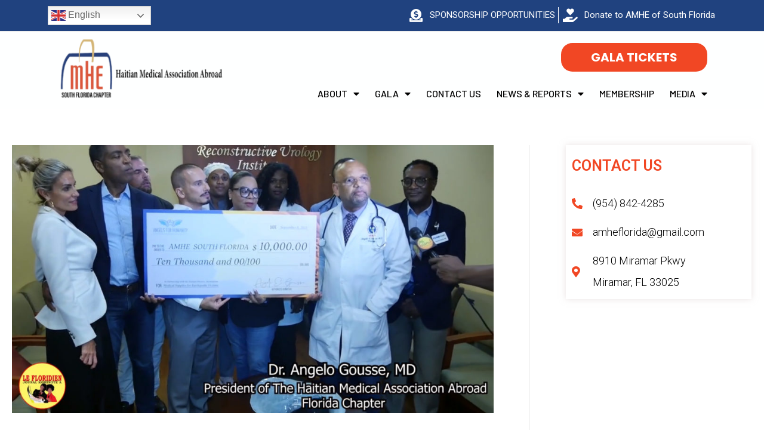

--- FILE ---
content_type: text/css
request_url: https://www.amheflorida.org/wp-content/uploads/elementor/css/post-14.css?ver=1760135050
body_size: 1970
content:
.elementor-14 .elementor-element.elementor-element-5ac945b:not(.elementor-motion-effects-element-type-background), .elementor-14 .elementor-element.elementor-element-5ac945b > .elementor-motion-effects-container > .elementor-motion-effects-layer{background-color:#20427F;}.elementor-14 .elementor-element.elementor-element-5ac945b{border-style:solid;border-width:0px 0px 1px 0px;border-color:#EAEAEA;transition:background 0.3s, border 0.3s, border-radius 0.3s, box-shadow 0.3s;}.elementor-14 .elementor-element.elementor-element-5ac945b > .elementor-background-overlay{transition:background 0.3s, border-radius 0.3s, opacity 0.3s;}.elementor-widget-wp-widget-gtranslate .eael-protected-content-message{font-family:var( --e-global-typography-secondary-font-family ), Sans-serif;font-size:var( --e-global-typography-secondary-font-size );font-weight:var( --e-global-typography-secondary-font-weight );line-height:var( --e-global-typography-secondary-line-height );letter-spacing:var( --e-global-typography-secondary-letter-spacing );}.elementor-widget-wp-widget-gtranslate .protected-content-error-msg{font-family:var( --e-global-typography-secondary-font-family ), Sans-serif;font-size:var( --e-global-typography-secondary-font-size );font-weight:var( --e-global-typography-secondary-font-weight );line-height:var( --e-global-typography-secondary-line-height );letter-spacing:var( --e-global-typography-secondary-letter-spacing );}.elementor-14 .elementor-element.elementor-element-d10f57d > .elementor-element-populated{transition:background 0.3s, border 0.3s, border-radius 0.3s, box-shadow 0.3s;}.elementor-14 .elementor-element.elementor-element-d10f57d > .elementor-element-populated > .elementor-background-overlay{transition:background 0.3s, border-radius 0.3s, opacity 0.3s;}.elementor-widget-icon-list .eael-protected-content-message{font-family:var( --e-global-typography-secondary-font-family ), Sans-serif;font-size:var( --e-global-typography-secondary-font-size );font-weight:var( --e-global-typography-secondary-font-weight );line-height:var( --e-global-typography-secondary-line-height );letter-spacing:var( --e-global-typography-secondary-letter-spacing );}.elementor-widget-icon-list .protected-content-error-msg{font-family:var( --e-global-typography-secondary-font-family ), Sans-serif;font-size:var( --e-global-typography-secondary-font-size );font-weight:var( --e-global-typography-secondary-font-weight );line-height:var( --e-global-typography-secondary-line-height );letter-spacing:var( --e-global-typography-secondary-letter-spacing );}.elementor-widget-icon-list .elementor-icon-list-item:not(:last-child):after{border-color:var( --e-global-color-text );}.elementor-widget-icon-list .elementor-icon-list-icon i{color:var( --e-global-color-primary );}.elementor-widget-icon-list .elementor-icon-list-icon svg{fill:var( --e-global-color-primary );}.elementor-widget-icon-list .elementor-icon-list-item > .elementor-icon-list-text, .elementor-widget-icon-list .elementor-icon-list-item > a{font-family:var( --e-global-typography-text-font-family ), Sans-serif;font-size:var( --e-global-typography-text-font-size );font-weight:var( --e-global-typography-text-font-weight );line-height:var( --e-global-typography-text-line-height );letter-spacing:var( --e-global-typography-text-letter-spacing );}.elementor-widget-icon-list .elementor-icon-list-text{color:var( --e-global-color-secondary );}.elementor-14 .elementor-element.elementor-element-311d5ea > .elementor-widget-container{margin:2px 2px 2px 2px;}.elementor-14 .elementor-element.elementor-element-311d5ea .elementor-icon-list-items:not(.elementor-inline-items) .elementor-icon-list-item:not(:last-child){padding-bottom:calc(10px/2);}.elementor-14 .elementor-element.elementor-element-311d5ea .elementor-icon-list-items:not(.elementor-inline-items) .elementor-icon-list-item:not(:first-child){margin-top:calc(10px/2);}.elementor-14 .elementor-element.elementor-element-311d5ea .elementor-icon-list-items.elementor-inline-items .elementor-icon-list-item{margin-right:calc(10px/2);margin-left:calc(10px/2);}.elementor-14 .elementor-element.elementor-element-311d5ea .elementor-icon-list-items.elementor-inline-items{margin-right:calc(-10px/2);margin-left:calc(-10px/2);}body.rtl .elementor-14 .elementor-element.elementor-element-311d5ea .elementor-icon-list-items.elementor-inline-items .elementor-icon-list-item:after{left:calc(-10px/2);}body:not(.rtl) .elementor-14 .elementor-element.elementor-element-311d5ea .elementor-icon-list-items.elementor-inline-items .elementor-icon-list-item:after{right:calc(-10px/2);}.elementor-14 .elementor-element.elementor-element-311d5ea .elementor-icon-list-item:not(:last-child):after{content:"";border-color:#FFFFFF;}.elementor-14 .elementor-element.elementor-element-311d5ea .elementor-icon-list-items:not(.elementor-inline-items) .elementor-icon-list-item:not(:last-child):after{border-top-style:solid;border-top-width:1px;}.elementor-14 .elementor-element.elementor-element-311d5ea .elementor-icon-list-items.elementor-inline-items .elementor-icon-list-item:not(:last-child):after{border-left-style:solid;}.elementor-14 .elementor-element.elementor-element-311d5ea .elementor-inline-items .elementor-icon-list-item:not(:last-child):after{border-left-width:1px;}.elementor-14 .elementor-element.elementor-element-311d5ea .elementor-icon-list-icon i{color:#FFFFFF;transition:color 0.3s;}.elementor-14 .elementor-element.elementor-element-311d5ea .elementor-icon-list-icon svg{fill:#FFFFFF;transition:fill 0.3s;}.elementor-14 .elementor-element.elementor-element-311d5ea .elementor-icon-list-item:hover .elementor-icon-list-icon i{color:#DCAD5B;}.elementor-14 .elementor-element.elementor-element-311d5ea .elementor-icon-list-item:hover .elementor-icon-list-icon svg{fill:#DCAD5B;}.elementor-14 .elementor-element.elementor-element-311d5ea{--e-icon-list-icon-size:22px;--e-icon-list-icon-align:center;--e-icon-list-icon-margin:0 calc(var(--e-icon-list-icon-size, 1em) * 0.125);--icon-vertical-offset:0px;}.elementor-14 .elementor-element.elementor-element-311d5ea .elementor-icon-list-icon{padding-right:5px;}.elementor-14 .elementor-element.elementor-element-311d5ea .elementor-icon-list-item > .elementor-icon-list-text, .elementor-14 .elementor-element.elementor-element-311d5ea .elementor-icon-list-item > a{font-weight:400;}.elementor-14 .elementor-element.elementor-element-311d5ea .elementor-icon-list-text{color:#FFFFFF;transition:color 0.3s;}.elementor-14 .elementor-element.elementor-element-311d5ea .elementor-icon-list-item:hover .elementor-icon-list-text{color:#DCAD5B;}.elementor-14 .elementor-element.elementor-element-8b27c16 > .elementor-container > .elementor-column > .elementor-widget-wrap{align-content:flex-end;align-items:flex-end;}.elementor-14 .elementor-element.elementor-element-8b27c16:not(.elementor-motion-effects-element-type-background), .elementor-14 .elementor-element.elementor-element-8b27c16 > .elementor-motion-effects-container > .elementor-motion-effects-layer{background-color:#FEFFFF;}.elementor-14 .elementor-element.elementor-element-8b27c16 > .elementor-container{max-width:1111px;}.elementor-14 .elementor-element.elementor-element-8b27c16{transition:background 0.3s, border 0.3s, border-radius 0.3s, box-shadow 0.3s;}.elementor-14 .elementor-element.elementor-element-8b27c16 > .elementor-background-overlay{transition:background 0.3s, border-radius 0.3s, opacity 0.3s;}.elementor-widget-image .eael-protected-content-message{font-family:var( --e-global-typography-secondary-font-family ), Sans-serif;font-size:var( --e-global-typography-secondary-font-size );font-weight:var( --e-global-typography-secondary-font-weight );line-height:var( --e-global-typography-secondary-line-height );letter-spacing:var( --e-global-typography-secondary-letter-spacing );}.elementor-widget-image .protected-content-error-msg{font-family:var( --e-global-typography-secondary-font-family ), Sans-serif;font-size:var( --e-global-typography-secondary-font-size );font-weight:var( --e-global-typography-secondary-font-weight );line-height:var( --e-global-typography-secondary-line-height );letter-spacing:var( --e-global-typography-secondary-letter-spacing );}.elementor-widget-image .widget-image-caption{color:var( --e-global-color-text );font-family:var( --e-global-typography-text-font-family ), Sans-serif;font-size:var( --e-global-typography-text-font-size );font-weight:var( --e-global-typography-text-font-weight );line-height:var( --e-global-typography-text-line-height );letter-spacing:var( --e-global-typography-text-letter-spacing );}.elementor-14 .elementor-element.elementor-element-4ad8372e{text-align:left;}.elementor-14 .elementor-element.elementor-element-4ad8372e img{width:285px;}.elementor-widget-button .elementor-button{background-color:var( --e-global-color-accent );font-family:var( --e-global-typography-accent-font-family ), Sans-serif;font-size:var( --e-global-typography-accent-font-size );font-weight:var( --e-global-typography-accent-font-weight );line-height:var( --e-global-typography-accent-line-height );letter-spacing:var( --e-global-typography-accent-letter-spacing );}.elementor-widget-button .eael-protected-content-message{font-family:var( --e-global-typography-secondary-font-family ), Sans-serif;font-size:var( --e-global-typography-secondary-font-size );font-weight:var( --e-global-typography-secondary-font-weight );line-height:var( --e-global-typography-secondary-line-height );letter-spacing:var( --e-global-typography-secondary-letter-spacing );}.elementor-widget-button .protected-content-error-msg{font-family:var( --e-global-typography-secondary-font-family ), Sans-serif;font-size:var( --e-global-typography-secondary-font-size );font-weight:var( --e-global-typography-secondary-font-weight );line-height:var( --e-global-typography-secondary-line-height );letter-spacing:var( --e-global-typography-secondary-letter-spacing );}.elementor-14 .elementor-element.elementor-element-5cce4381 .elementor-button{background-color:#F14724;font-family:"Poppins", Sans-serif;font-size:20px;font-weight:bold;line-height:22px;border-radius:19px 19px 19px 19px;padding:13px 50px 13px 50px;}.elementor-14 .elementor-element.elementor-element-5cce4381 .elementor-button:hover, .elementor-14 .elementor-element.elementor-element-5cce4381 .elementor-button:focus{background-color:#20427F;}.elementor-widget-nav-menu .eael-protected-content-message{font-family:var( --e-global-typography-secondary-font-family ), Sans-serif;font-size:var( --e-global-typography-secondary-font-size );font-weight:var( --e-global-typography-secondary-font-weight );line-height:var( --e-global-typography-secondary-line-height );letter-spacing:var( --e-global-typography-secondary-letter-spacing );}.elementor-widget-nav-menu .protected-content-error-msg{font-family:var( --e-global-typography-secondary-font-family ), Sans-serif;font-size:var( --e-global-typography-secondary-font-size );font-weight:var( --e-global-typography-secondary-font-weight );line-height:var( --e-global-typography-secondary-line-height );letter-spacing:var( --e-global-typography-secondary-letter-spacing );}.elementor-widget-nav-menu .elementor-nav-menu .elementor-item{font-family:var( --e-global-typography-primary-font-family ), Sans-serif;font-size:var( --e-global-typography-primary-font-size );font-weight:var( --e-global-typography-primary-font-weight );line-height:var( --e-global-typography-primary-line-height );letter-spacing:var( --e-global-typography-primary-letter-spacing );}.elementor-widget-nav-menu .elementor-nav-menu--main .elementor-item{color:var( --e-global-color-text );fill:var( --e-global-color-text );}.elementor-widget-nav-menu .elementor-nav-menu--main .elementor-item:hover,
					.elementor-widget-nav-menu .elementor-nav-menu--main .elementor-item.elementor-item-active,
					.elementor-widget-nav-menu .elementor-nav-menu--main .elementor-item.highlighted,
					.elementor-widget-nav-menu .elementor-nav-menu--main .elementor-item:focus{color:var( --e-global-color-accent );fill:var( --e-global-color-accent );}.elementor-widget-nav-menu .elementor-nav-menu--main:not(.e--pointer-framed) .elementor-item:before,
					.elementor-widget-nav-menu .elementor-nav-menu--main:not(.e--pointer-framed) .elementor-item:after{background-color:var( --e-global-color-accent );}.elementor-widget-nav-menu .e--pointer-framed .elementor-item:before,
					.elementor-widget-nav-menu .e--pointer-framed .elementor-item:after{border-color:var( --e-global-color-accent );}.elementor-widget-nav-menu{--e-nav-menu-divider-color:var( --e-global-color-text );}.elementor-widget-nav-menu .elementor-nav-menu--dropdown .elementor-item, .elementor-widget-nav-menu .elementor-nav-menu--dropdown  .elementor-sub-item{font-family:var( --e-global-typography-accent-font-family ), Sans-serif;font-size:var( --e-global-typography-accent-font-size );font-weight:var( --e-global-typography-accent-font-weight );letter-spacing:var( --e-global-typography-accent-letter-spacing );}.elementor-14 .elementor-element.elementor-element-75ab256f .elementor-menu-toggle{margin-left:auto;background-color:#02010100;}.elementor-14 .elementor-element.elementor-element-75ab256f .elementor-nav-menu .elementor-item{font-family:"Barlow", Sans-serif;font-size:16px;font-weight:500;text-transform:uppercase;}.elementor-14 .elementor-element.elementor-element-75ab256f .elementor-nav-menu--main .elementor-item{color:#000000;fill:#000000;padding-left:0px;padding-right:0px;padding-top:7px;padding-bottom:7px;}.elementor-14 .elementor-element.elementor-element-75ab256f .elementor-nav-menu--main .elementor-item:hover,
					.elementor-14 .elementor-element.elementor-element-75ab256f .elementor-nav-menu--main .elementor-item.elementor-item-active,
					.elementor-14 .elementor-element.elementor-element-75ab256f .elementor-nav-menu--main .elementor-item.highlighted,
					.elementor-14 .elementor-element.elementor-element-75ab256f .elementor-nav-menu--main .elementor-item:focus{color:#F14724;fill:#F14724;}.elementor-14 .elementor-element.elementor-element-75ab256f .elementor-nav-menu--main .elementor-item.elementor-item-active{color:#F14724;}.elementor-14 .elementor-element.elementor-element-75ab256f{--e-nav-menu-horizontal-menu-item-margin:calc( 26px / 2 );}.elementor-14 .elementor-element.elementor-element-75ab256f .elementor-nav-menu--main:not(.elementor-nav-menu--layout-horizontal) .elementor-nav-menu > li:not(:last-child){margin-bottom:26px;}.elementor-14 .elementor-element.elementor-element-75ab256f .elementor-nav-menu--dropdown a, .elementor-14 .elementor-element.elementor-element-75ab256f .elementor-menu-toggle{color:#FFFFFF;}.elementor-14 .elementor-element.elementor-element-75ab256f .elementor-nav-menu--dropdown{background-color:#F14724;}.elementor-14 .elementor-element.elementor-element-75ab256f .elementor-nav-menu--dropdown a:hover,
					.elementor-14 .elementor-element.elementor-element-75ab256f .elementor-nav-menu--dropdown a.elementor-item-active,
					.elementor-14 .elementor-element.elementor-element-75ab256f .elementor-nav-menu--dropdown a.highlighted,
					.elementor-14 .elementor-element.elementor-element-75ab256f .elementor-menu-toggle:hover{color:#FFFFFF;}.elementor-14 .elementor-element.elementor-element-75ab256f .elementor-nav-menu--dropdown a:hover,
					.elementor-14 .elementor-element.elementor-element-75ab256f .elementor-nav-menu--dropdown a.elementor-item-active,
					.elementor-14 .elementor-element.elementor-element-75ab256f .elementor-nav-menu--dropdown a.highlighted{background-color:#20427F;}.elementor-14 .elementor-element.elementor-element-75ab256f .elementor-nav-menu--dropdown a.elementor-item-active{color:#20427F;background-color:#FFFFFF;}.elementor-14 .elementor-element.elementor-element-75ab256f .elementor-nav-menu--dropdown .elementor-item, .elementor-14 .elementor-element.elementor-element-75ab256f .elementor-nav-menu--dropdown  .elementor-sub-item{font-family:"Barlow", Sans-serif;font-size:18px;font-weight:500;}.elementor-14 .elementor-element.elementor-element-75ab256f .elementor-nav-menu--dropdown li:not(:last-child){border-style:solid;border-color:#B1DDAF;border-bottom-width:1px;}.elementor-14 .elementor-element.elementor-element-75ab256f div.elementor-menu-toggle{color:#F14724;}.elementor-14 .elementor-element.elementor-element-75ab256f div.elementor-menu-toggle svg{fill:#F14724;}.elementor-14 .elementor-element.elementor-element-75ab256f div.elementor-menu-toggle:hover{color:#20427F;}.elementor-14 .elementor-element.elementor-element-75ab256f div.elementor-menu-toggle:hover svg{fill:#20427F;}.elementor-14 .elementor-element.elementor-element-75ab256f .elementor-menu-toggle:hover{background-color:#02010100;}@media(min-width:768px){.elementor-14 .elementor-element.elementor-element-2e248c5{width:18.038%;}.elementor-14 .elementor-element.elementor-element-d10f57d{width:81.945%;}.elementor-14 .elementor-element.elementor-element-1df68e01{width:32.417%;}.elementor-14 .elementor-element.elementor-element-396abe96{width:67.583%;}}@media(max-width:1024px){.elementor-widget-wp-widget-gtranslate .eael-protected-content-message{font-size:var( --e-global-typography-secondary-font-size );line-height:var( --e-global-typography-secondary-line-height );letter-spacing:var( --e-global-typography-secondary-letter-spacing );}.elementor-widget-wp-widget-gtranslate .protected-content-error-msg{font-size:var( --e-global-typography-secondary-font-size );line-height:var( --e-global-typography-secondary-line-height );letter-spacing:var( --e-global-typography-secondary-letter-spacing );}.elementor-widget-icon-list .eael-protected-content-message{font-size:var( --e-global-typography-secondary-font-size );line-height:var( --e-global-typography-secondary-line-height );letter-spacing:var( --e-global-typography-secondary-letter-spacing );}.elementor-widget-icon-list .protected-content-error-msg{font-size:var( --e-global-typography-secondary-font-size );line-height:var( --e-global-typography-secondary-line-height );letter-spacing:var( --e-global-typography-secondary-letter-spacing );}.elementor-widget-icon-list .elementor-icon-list-item > .elementor-icon-list-text, .elementor-widget-icon-list .elementor-icon-list-item > a{font-size:var( --e-global-typography-text-font-size );line-height:var( --e-global-typography-text-line-height );letter-spacing:var( --e-global-typography-text-letter-spacing );}.elementor-widget-image .eael-protected-content-message{font-size:var( --e-global-typography-secondary-font-size );line-height:var( --e-global-typography-secondary-line-height );letter-spacing:var( --e-global-typography-secondary-letter-spacing );}.elementor-widget-image .protected-content-error-msg{font-size:var( --e-global-typography-secondary-font-size );line-height:var( --e-global-typography-secondary-line-height );letter-spacing:var( --e-global-typography-secondary-letter-spacing );}.elementor-widget-image .widget-image-caption{font-size:var( --e-global-typography-text-font-size );line-height:var( --e-global-typography-text-line-height );letter-spacing:var( --e-global-typography-text-letter-spacing );}.elementor-widget-button .eael-protected-content-message{font-size:var( --e-global-typography-secondary-font-size );line-height:var( --e-global-typography-secondary-line-height );letter-spacing:var( --e-global-typography-secondary-letter-spacing );}.elementor-widget-button .protected-content-error-msg{font-size:var( --e-global-typography-secondary-font-size );line-height:var( --e-global-typography-secondary-line-height );letter-spacing:var( --e-global-typography-secondary-letter-spacing );}.elementor-widget-button .elementor-button{font-size:var( --e-global-typography-accent-font-size );line-height:var( --e-global-typography-accent-line-height );letter-spacing:var( --e-global-typography-accent-letter-spacing );}.elementor-widget-nav-menu .eael-protected-content-message{font-size:var( --e-global-typography-secondary-font-size );line-height:var( --e-global-typography-secondary-line-height );letter-spacing:var( --e-global-typography-secondary-letter-spacing );}.elementor-widget-nav-menu .protected-content-error-msg{font-size:var( --e-global-typography-secondary-font-size );line-height:var( --e-global-typography-secondary-line-height );letter-spacing:var( --e-global-typography-secondary-letter-spacing );}.elementor-widget-nav-menu .elementor-nav-menu .elementor-item{font-size:var( --e-global-typography-primary-font-size );line-height:var( --e-global-typography-primary-line-height );letter-spacing:var( --e-global-typography-primary-letter-spacing );}.elementor-widget-nav-menu .elementor-nav-menu--dropdown .elementor-item, .elementor-widget-nav-menu .elementor-nav-menu--dropdown  .elementor-sub-item{font-size:var( --e-global-typography-accent-font-size );letter-spacing:var( --e-global-typography-accent-letter-spacing );}.elementor-14 .elementor-element.elementor-element-75ab256f .elementor-nav-menu--dropdown .elementor-item, .elementor-14 .elementor-element.elementor-element-75ab256f .elementor-nav-menu--dropdown  .elementor-sub-item{font-size:16px;}.elementor-14 .elementor-element.elementor-element-75ab256f .elementor-nav-menu--main > .elementor-nav-menu > li > .elementor-nav-menu--dropdown, .elementor-14 .elementor-element.elementor-element-75ab256f .elementor-nav-menu__container.elementor-nav-menu--dropdown{margin-top:-6px !important;}.elementor-14 .elementor-element.elementor-element-75ab256f{--nav-menu-icon-size:26px;}}@media(max-width:767px){.elementor-widget-wp-widget-gtranslate .eael-protected-content-message{font-size:var( --e-global-typography-secondary-font-size );line-height:var( --e-global-typography-secondary-line-height );letter-spacing:var( --e-global-typography-secondary-letter-spacing );}.elementor-widget-wp-widget-gtranslate .protected-content-error-msg{font-size:var( --e-global-typography-secondary-font-size );line-height:var( --e-global-typography-secondary-line-height );letter-spacing:var( --e-global-typography-secondary-letter-spacing );}.elementor-14 .elementor-element.elementor-element-8158589 > .elementor-widget-container{margin:0px 0px 0px 0px;}.elementor-widget-icon-list .eael-protected-content-message{font-size:var( --e-global-typography-secondary-font-size );line-height:var( --e-global-typography-secondary-line-height );letter-spacing:var( --e-global-typography-secondary-letter-spacing );}.elementor-widget-icon-list .protected-content-error-msg{font-size:var( --e-global-typography-secondary-font-size );line-height:var( --e-global-typography-secondary-line-height );letter-spacing:var( --e-global-typography-secondary-letter-spacing );}.elementor-widget-icon-list .elementor-icon-list-item > .elementor-icon-list-text, .elementor-widget-icon-list .elementor-icon-list-item > a{font-size:var( --e-global-typography-text-font-size );line-height:var( --e-global-typography-text-line-height );letter-spacing:var( --e-global-typography-text-letter-spacing );}.elementor-14 .elementor-element.elementor-element-311d5ea .elementor-icon-list-items:not(.elementor-inline-items) .elementor-icon-list-item:not(:last-child){padding-bottom:calc(5px/2);}.elementor-14 .elementor-element.elementor-element-311d5ea .elementor-icon-list-items:not(.elementor-inline-items) .elementor-icon-list-item:not(:first-child){margin-top:calc(5px/2);}.elementor-14 .elementor-element.elementor-element-311d5ea .elementor-icon-list-items.elementor-inline-items .elementor-icon-list-item{margin-right:calc(5px/2);margin-left:calc(5px/2);}.elementor-14 .elementor-element.elementor-element-311d5ea .elementor-icon-list-items.elementor-inline-items{margin-right:calc(-5px/2);margin-left:calc(-5px/2);}body.rtl .elementor-14 .elementor-element.elementor-element-311d5ea .elementor-icon-list-items.elementor-inline-items .elementor-icon-list-item:after{left:calc(-5px/2);}body:not(.rtl) .elementor-14 .elementor-element.elementor-element-311d5ea .elementor-icon-list-items.elementor-inline-items .elementor-icon-list-item:after{right:calc(-5px/2);}.elementor-14 .elementor-element.elementor-element-311d5ea{--e-icon-list-icon-size:40px;--e-icon-list-icon-align:center;--e-icon-list-icon-margin:0 calc(var(--e-icon-list-icon-size, 1em) * 0.125);}.elementor-widget-image .eael-protected-content-message{font-size:var( --e-global-typography-secondary-font-size );line-height:var( --e-global-typography-secondary-line-height );letter-spacing:var( --e-global-typography-secondary-letter-spacing );}.elementor-widget-image .protected-content-error-msg{font-size:var( --e-global-typography-secondary-font-size );line-height:var( --e-global-typography-secondary-line-height );letter-spacing:var( --e-global-typography-secondary-letter-spacing );}.elementor-widget-image .widget-image-caption{font-size:var( --e-global-typography-text-font-size );line-height:var( --e-global-typography-text-line-height );letter-spacing:var( --e-global-typography-text-letter-spacing );}.elementor-widget-button .eael-protected-content-message{font-size:var( --e-global-typography-secondary-font-size );line-height:var( --e-global-typography-secondary-line-height );letter-spacing:var( --e-global-typography-secondary-letter-spacing );}.elementor-widget-button .protected-content-error-msg{font-size:var( --e-global-typography-secondary-font-size );line-height:var( --e-global-typography-secondary-line-height );letter-spacing:var( --e-global-typography-secondary-letter-spacing );}.elementor-widget-button .elementor-button{font-size:var( --e-global-typography-accent-font-size );line-height:var( --e-global-typography-accent-line-height );letter-spacing:var( --e-global-typography-accent-letter-spacing );}.elementor-14 .elementor-element.elementor-element-5cce4381 .elementor-button{font-size:15px;padding:12px 30px 12px 23px;}.elementor-widget-nav-menu .eael-protected-content-message{font-size:var( --e-global-typography-secondary-font-size );line-height:var( --e-global-typography-secondary-line-height );letter-spacing:var( --e-global-typography-secondary-letter-spacing );}.elementor-widget-nav-menu .protected-content-error-msg{font-size:var( --e-global-typography-secondary-font-size );line-height:var( --e-global-typography-secondary-line-height );letter-spacing:var( --e-global-typography-secondary-letter-spacing );}.elementor-widget-nav-menu .elementor-nav-menu .elementor-item{font-size:var( --e-global-typography-primary-font-size );line-height:var( --e-global-typography-primary-line-height );letter-spacing:var( --e-global-typography-primary-letter-spacing );}.elementor-widget-nav-menu .elementor-nav-menu--dropdown .elementor-item, .elementor-widget-nav-menu .elementor-nav-menu--dropdown  .elementor-sub-item{font-size:var( --e-global-typography-accent-font-size );letter-spacing:var( --e-global-typography-accent-letter-spacing );}.elementor-14 .elementor-element.elementor-element-75ab256f .elementor-nav-menu--dropdown .elementor-item, .elementor-14 .elementor-element.elementor-element-75ab256f .elementor-nav-menu--dropdown  .elementor-sub-item{font-size:18px;}.elementor-14 .elementor-element.elementor-element-75ab256f .elementor-nav-menu--main > .elementor-nav-menu > li > .elementor-nav-menu--dropdown, .elementor-14 .elementor-element.elementor-element-75ab256f .elementor-nav-menu__container.elementor-nav-menu--dropdown{margin-top:1px !important;}}

--- FILE ---
content_type: text/css
request_url: https://www.amheflorida.org/wp-content/uploads/elementor/css/post-247.css?ver=1745355578
body_size: 2516
content:
.elementor-247 .elementor-element.elementor-element-e12fcf3:not(.elementor-motion-effects-element-type-background), .elementor-247 .elementor-element.elementor-element-e12fcf3 > .elementor-motion-effects-container > .elementor-motion-effects-layer{background-color:#DCAD5B;}.elementor-247 .elementor-element.elementor-element-e12fcf3{border-style:solid;border-width:3px 0px 0px 0px;border-color:#EAEAEA;transition:background 0.3s, border 0.3s, border-radius 0.3s, box-shadow 0.3s;padding:60px 0px 60px 0px;}.elementor-247 .elementor-element.elementor-element-e12fcf3 > .elementor-background-overlay{transition:background 0.3s, border-radius 0.3s, opacity 0.3s;}.elementor-bc-flex-widget .elementor-247 .elementor-element.elementor-element-1b6c1aa.elementor-column .elementor-widget-wrap{align-items:flex-start;}.elementor-247 .elementor-element.elementor-element-1b6c1aa.elementor-column.elementor-element[data-element_type="column"] > .elementor-widget-wrap.elementor-element-populated{align-content:flex-start;align-items:flex-start;}.elementor-247 .elementor-element.elementor-element-1b6c1aa > .elementor-element-populated{margin:0px 0px 0px 0px;--e-column-margin-right:0px;--e-column-margin-left:0px;}.elementor-widget-heading .eael-protected-content-message{font-family:var( --e-global-typography-secondary-font-family ), Sans-serif;font-size:var( --e-global-typography-secondary-font-size );font-weight:var( --e-global-typography-secondary-font-weight );line-height:var( --e-global-typography-secondary-line-height );letter-spacing:var( --e-global-typography-secondary-letter-spacing );}.elementor-widget-heading .protected-content-error-msg{font-family:var( --e-global-typography-secondary-font-family ), Sans-serif;font-size:var( --e-global-typography-secondary-font-size );font-weight:var( --e-global-typography-secondary-font-weight );line-height:var( --e-global-typography-secondary-line-height );letter-spacing:var( --e-global-typography-secondary-letter-spacing );}.elementor-widget-heading .elementor-heading-title{color:var( --e-global-color-primary );font-family:var( --e-global-typography-primary-font-family ), Sans-serif;font-size:var( --e-global-typography-primary-font-size );font-weight:var( --e-global-typography-primary-font-weight );line-height:var( --e-global-typography-primary-line-height );letter-spacing:var( --e-global-typography-primary-letter-spacing );}.elementor-247 .elementor-element.elementor-element-ba6c9ab .elementor-heading-title{color:#FFFFFF;font-size:20px;font-weight:500;text-transform:uppercase;}.elementor-widget-text-editor .eael-protected-content-message{font-family:var( --e-global-typography-secondary-font-family ), Sans-serif;font-size:var( --e-global-typography-secondary-font-size );font-weight:var( --e-global-typography-secondary-font-weight );line-height:var( --e-global-typography-secondary-line-height );letter-spacing:var( --e-global-typography-secondary-letter-spacing );}.elementor-widget-text-editor .protected-content-error-msg{font-family:var( --e-global-typography-secondary-font-family ), Sans-serif;font-size:var( --e-global-typography-secondary-font-size );font-weight:var( --e-global-typography-secondary-font-weight );line-height:var( --e-global-typography-secondary-line-height );letter-spacing:var( --e-global-typography-secondary-letter-spacing );}.elementor-widget-text-editor{color:var( --e-global-color-text );font-family:var( --e-global-typography-text-font-family ), Sans-serif;font-size:var( --e-global-typography-text-font-size );font-weight:var( --e-global-typography-text-font-weight );line-height:var( --e-global-typography-text-line-height );letter-spacing:var( --e-global-typography-text-letter-spacing );}.elementor-widget-text-editor.elementor-drop-cap-view-stacked .elementor-drop-cap{background-color:var( --e-global-color-primary );}.elementor-widget-text-editor.elementor-drop-cap-view-framed .elementor-drop-cap, .elementor-widget-text-editor.elementor-drop-cap-view-default .elementor-drop-cap{color:var( --e-global-color-primary );border-color:var( --e-global-color-primary );}.elementor-247 .elementor-element.elementor-element-3637461 > .elementor-widget-container{margin:0px 35px 0px 0px;}.elementor-247 .elementor-element.elementor-element-3637461{color:#FFFFFF;font-weight:300;}.elementor-widget-icon-list .eael-protected-content-message{font-family:var( --e-global-typography-secondary-font-family ), Sans-serif;font-size:var( --e-global-typography-secondary-font-size );font-weight:var( --e-global-typography-secondary-font-weight );line-height:var( --e-global-typography-secondary-line-height );letter-spacing:var( --e-global-typography-secondary-letter-spacing );}.elementor-widget-icon-list .protected-content-error-msg{font-family:var( --e-global-typography-secondary-font-family ), Sans-serif;font-size:var( --e-global-typography-secondary-font-size );font-weight:var( --e-global-typography-secondary-font-weight );line-height:var( --e-global-typography-secondary-line-height );letter-spacing:var( --e-global-typography-secondary-letter-spacing );}.elementor-widget-icon-list .elementor-icon-list-item:not(:last-child):after{border-color:var( --e-global-color-text );}.elementor-widget-icon-list .elementor-icon-list-icon i{color:var( --e-global-color-primary );}.elementor-widget-icon-list .elementor-icon-list-icon svg{fill:var( --e-global-color-primary );}.elementor-widget-icon-list .elementor-icon-list-item > .elementor-icon-list-text, .elementor-widget-icon-list .elementor-icon-list-item > a{font-family:var( --e-global-typography-text-font-family ), Sans-serif;font-size:var( --e-global-typography-text-font-size );font-weight:var( --e-global-typography-text-font-weight );line-height:var( --e-global-typography-text-line-height );letter-spacing:var( --e-global-typography-text-letter-spacing );}.elementor-widget-icon-list .elementor-icon-list-text{color:var( --e-global-color-secondary );}.elementor-247 .elementor-element.elementor-element-5f1ba98 > .elementor-widget-container{margin:2px 2px 2px 2px;}.elementor-247 .elementor-element.elementor-element-5f1ba98 .elementor-icon-list-items:not(.elementor-inline-items) .elementor-icon-list-item:not(:last-child){padding-bottom:calc(0px/2);}.elementor-247 .elementor-element.elementor-element-5f1ba98 .elementor-icon-list-items:not(.elementor-inline-items) .elementor-icon-list-item:not(:first-child){margin-top:calc(0px/2);}.elementor-247 .elementor-element.elementor-element-5f1ba98 .elementor-icon-list-items.elementor-inline-items .elementor-icon-list-item{margin-right:calc(0px/2);margin-left:calc(0px/2);}.elementor-247 .elementor-element.elementor-element-5f1ba98 .elementor-icon-list-items.elementor-inline-items{margin-right:calc(-0px/2);margin-left:calc(-0px/2);}body.rtl .elementor-247 .elementor-element.elementor-element-5f1ba98 .elementor-icon-list-items.elementor-inline-items .elementor-icon-list-item:after{left:calc(-0px/2);}body:not(.rtl) .elementor-247 .elementor-element.elementor-element-5f1ba98 .elementor-icon-list-items.elementor-inline-items .elementor-icon-list-item:after{right:calc(-0px/2);}.elementor-247 .elementor-element.elementor-element-5f1ba98 .elementor-icon-list-icon i{color:#20427F;transition:color 0.3s;}.elementor-247 .elementor-element.elementor-element-5f1ba98 .elementor-icon-list-icon svg{fill:#20427F;transition:fill 0.3s;}.elementor-247 .elementor-element.elementor-element-5f1ba98 .elementor-icon-list-item:hover .elementor-icon-list-icon i{color:#FFFFFF;}.elementor-247 .elementor-element.elementor-element-5f1ba98 .elementor-icon-list-item:hover .elementor-icon-list-icon svg{fill:#FFFFFF;}.elementor-247 .elementor-element.elementor-element-5f1ba98{--e-icon-list-icon-size:20px;--e-icon-list-icon-align:center;--e-icon-list-icon-margin:0 calc(var(--e-icon-list-icon-size, 1em) * 0.125);--icon-vertical-offset:0px;}.elementor-247 .elementor-element.elementor-element-5f1ba98 .elementor-icon-list-text{transition:color 0.3s;}.elementor-bc-flex-widget .elementor-247 .elementor-element.elementor-element-e46859b.elementor-column .elementor-widget-wrap{align-items:flex-start;}.elementor-247 .elementor-element.elementor-element-e46859b.elementor-column.elementor-element[data-element_type="column"] > .elementor-widget-wrap.elementor-element-populated{align-content:flex-start;align-items:flex-start;}.elementor-247 .elementor-element.elementor-element-e46859b > .elementor-element-populated{margin:0px 0px 0px 80px;--e-column-margin-right:0px;--e-column-margin-left:80px;}.elementor-247 .elementor-element.elementor-element-4d48002 .elementor-heading-title{color:#FFFFFF;font-size:20px;font-weight:500;text-transform:uppercase;}.elementor-247 .elementor-element.elementor-element-77ab89b .elementor-icon-list-items:not(.elementor-inline-items) .elementor-icon-list-item:not(:last-child){padding-bottom:calc(5px/2);}.elementor-247 .elementor-element.elementor-element-77ab89b .elementor-icon-list-items:not(.elementor-inline-items) .elementor-icon-list-item:not(:first-child){margin-top:calc(5px/2);}.elementor-247 .elementor-element.elementor-element-77ab89b .elementor-icon-list-items.elementor-inline-items .elementor-icon-list-item{margin-right:calc(5px/2);margin-left:calc(5px/2);}.elementor-247 .elementor-element.elementor-element-77ab89b .elementor-icon-list-items.elementor-inline-items{margin-right:calc(-5px/2);margin-left:calc(-5px/2);}body.rtl .elementor-247 .elementor-element.elementor-element-77ab89b .elementor-icon-list-items.elementor-inline-items .elementor-icon-list-item:after{left:calc(-5px/2);}body:not(.rtl) .elementor-247 .elementor-element.elementor-element-77ab89b .elementor-icon-list-items.elementor-inline-items .elementor-icon-list-item:after{right:calc(-5px/2);}.elementor-247 .elementor-element.elementor-element-77ab89b .elementor-icon-list-icon i{transition:color 0.3s;}.elementor-247 .elementor-element.elementor-element-77ab89b .elementor-icon-list-icon svg{transition:fill 0.3s;}.elementor-247 .elementor-element.elementor-element-77ab89b{--e-icon-list-icon-size:6px;--icon-vertical-offset:0px;}.elementor-247 .elementor-element.elementor-element-77ab89b .elementor-icon-list-icon{padding-right:0px;}.elementor-247 .elementor-element.elementor-element-77ab89b .elementor-icon-list-item > .elementor-icon-list-text, .elementor-247 .elementor-element.elementor-element-77ab89b .elementor-icon-list-item > a{font-size:14px;font-weight:300;}.elementor-247 .elementor-element.elementor-element-77ab89b .elementor-icon-list-text{color:#FFFFFF;transition:color 0.3s;}.elementor-247 .elementor-element.elementor-element-77ab89b .elementor-icon-list-item:hover .elementor-icon-list-text{color:#01208D;}.elementor-bc-flex-widget .elementor-247 .elementor-element.elementor-element-3a58860.elementor-column .elementor-widget-wrap{align-items:flex-start;}.elementor-247 .elementor-element.elementor-element-3a58860.elementor-column.elementor-element[data-element_type="column"] > .elementor-widget-wrap.elementor-element-populated{align-content:flex-start;align-items:flex-start;}.elementor-247 .elementor-element.elementor-element-c9bfbd0 .elementor-heading-title{color:#FFFFFF;font-size:20px;font-weight:500;text-transform:uppercase;}.elementor-247 .elementor-element.elementor-element-cb0eabf > .elementor-widget-container{margin:0px 0px 0px 0px;}.elementor-247 .elementor-element.elementor-element-cb0eabf .elementor-icon-list-items:not(.elementor-inline-items) .elementor-icon-list-item:not(:last-child){padding-bottom:calc(12px/2);}.elementor-247 .elementor-element.elementor-element-cb0eabf .elementor-icon-list-items:not(.elementor-inline-items) .elementor-icon-list-item:not(:first-child){margin-top:calc(12px/2);}.elementor-247 .elementor-element.elementor-element-cb0eabf .elementor-icon-list-items.elementor-inline-items .elementor-icon-list-item{margin-right:calc(12px/2);margin-left:calc(12px/2);}.elementor-247 .elementor-element.elementor-element-cb0eabf .elementor-icon-list-items.elementor-inline-items{margin-right:calc(-12px/2);margin-left:calc(-12px/2);}body.rtl .elementor-247 .elementor-element.elementor-element-cb0eabf .elementor-icon-list-items.elementor-inline-items .elementor-icon-list-item:after{left:calc(-12px/2);}body:not(.rtl) .elementor-247 .elementor-element.elementor-element-cb0eabf .elementor-icon-list-items.elementor-inline-items .elementor-icon-list-item:after{right:calc(-12px/2);}.elementor-247 .elementor-element.elementor-element-cb0eabf .elementor-icon-list-icon i{color:#FFFFFF;transition:color 0.3s;}.elementor-247 .elementor-element.elementor-element-cb0eabf .elementor-icon-list-icon svg{fill:#FFFFFF;transition:fill 0.3s;}.elementor-247 .elementor-element.elementor-element-cb0eabf .elementor-icon-list-item:hover .elementor-icon-list-icon i{color:#20427F;}.elementor-247 .elementor-element.elementor-element-cb0eabf .elementor-icon-list-item:hover .elementor-icon-list-icon svg{fill:#20427F;}.elementor-247 .elementor-element.elementor-element-cb0eabf{--e-icon-list-icon-size:18px;--icon-vertical-offset:0px;}.elementor-247 .elementor-element.elementor-element-cb0eabf .elementor-icon-list-icon{padding-right:7px;}.elementor-247 .elementor-element.elementor-element-cb0eabf .elementor-icon-list-item > .elementor-icon-list-text, .elementor-247 .elementor-element.elementor-element-cb0eabf .elementor-icon-list-item > a{font-size:18px;font-weight:300;}.elementor-247 .elementor-element.elementor-element-cb0eabf .elementor-icon-list-text{color:#FFFFFF;transition:color 0.3s;}.elementor-247 .elementor-element.elementor-element-cb0eabf .elementor-icon-list-item:hover .elementor-icon-list-text{color:#20427F;}.elementor-247 .elementor-element.elementor-element-28b4ec8 .elementor-heading-title{color:#FFFFFF;font-size:16px;font-weight:bold;text-transform:uppercase;}.elementor-widget-form .eael-protected-content-message{font-family:var( --e-global-typography-secondary-font-family ), Sans-serif;font-size:var( --e-global-typography-secondary-font-size );font-weight:var( --e-global-typography-secondary-font-weight );line-height:var( --e-global-typography-secondary-line-height );letter-spacing:var( --e-global-typography-secondary-letter-spacing );}.elementor-widget-form .protected-content-error-msg{font-family:var( --e-global-typography-secondary-font-family ), Sans-serif;font-size:var( --e-global-typography-secondary-font-size );font-weight:var( --e-global-typography-secondary-font-weight );line-height:var( --e-global-typography-secondary-line-height );letter-spacing:var( --e-global-typography-secondary-letter-spacing );}.elementor-widget-form .elementor-field-group > label, .elementor-widget-form .elementor-field-subgroup label{color:var( --e-global-color-text );}.elementor-widget-form .elementor-field-group > label{font-family:var( --e-global-typography-text-font-family ), Sans-serif;font-size:var( --e-global-typography-text-font-size );font-weight:var( --e-global-typography-text-font-weight );line-height:var( --e-global-typography-text-line-height );letter-spacing:var( --e-global-typography-text-letter-spacing );}.elementor-widget-form .elementor-field-type-html{color:var( --e-global-color-text );font-family:var( --e-global-typography-text-font-family ), Sans-serif;font-size:var( --e-global-typography-text-font-size );font-weight:var( --e-global-typography-text-font-weight );line-height:var( --e-global-typography-text-line-height );letter-spacing:var( --e-global-typography-text-letter-spacing );}.elementor-widget-form .elementor-field-group .elementor-field{color:var( --e-global-color-text );}.elementor-widget-form .elementor-field-group .elementor-field, .elementor-widget-form .elementor-field-subgroup label{font-family:var( --e-global-typography-text-font-family ), Sans-serif;font-size:var( --e-global-typography-text-font-size );font-weight:var( --e-global-typography-text-font-weight );line-height:var( --e-global-typography-text-line-height );letter-spacing:var( --e-global-typography-text-letter-spacing );}.elementor-widget-form .elementor-button{font-family:var( --e-global-typography-accent-font-family ), Sans-serif;font-size:var( --e-global-typography-accent-font-size );font-weight:var( --e-global-typography-accent-font-weight );line-height:var( --e-global-typography-accent-line-height );letter-spacing:var( --e-global-typography-accent-letter-spacing );}.elementor-widget-form .e-form__buttons__wrapper__button-next{background-color:var( --e-global-color-accent );}.elementor-widget-form .elementor-button[type="submit"]{background-color:var( --e-global-color-accent );}.elementor-widget-form .e-form__buttons__wrapper__button-previous{background-color:var( --e-global-color-accent );}.elementor-widget-form .elementor-message{font-family:var( --e-global-typography-text-font-family ), Sans-serif;font-size:var( --e-global-typography-text-font-size );font-weight:var( --e-global-typography-text-font-weight );line-height:var( --e-global-typography-text-line-height );letter-spacing:var( --e-global-typography-text-letter-spacing );}.elementor-widget-form .e-form__indicators__indicator, .elementor-widget-form .e-form__indicators__indicator__label{font-family:var( --e-global-typography-accent-font-family ), Sans-serif;font-size:var( --e-global-typography-accent-font-size );font-weight:var( --e-global-typography-accent-font-weight );line-height:var( --e-global-typography-accent-line-height );letter-spacing:var( --e-global-typography-accent-letter-spacing );}.elementor-widget-form{--e-form-steps-indicator-inactive-primary-color:var( --e-global-color-text );--e-form-steps-indicator-active-primary-color:var( --e-global-color-accent );--e-form-steps-indicator-completed-primary-color:var( --e-global-color-accent );--e-form-steps-indicator-progress-color:var( --e-global-color-accent );--e-form-steps-indicator-progress-background-color:var( --e-global-color-text );--e-form-steps-indicator-progress-meter-color:var( --e-global-color-text );}.elementor-widget-form .e-form__indicators__indicator__progress__meter{font-family:var( --e-global-typography-accent-font-family ), Sans-serif;font-size:var( --e-global-typography-accent-font-size );font-weight:var( --e-global-typography-accent-font-weight );line-height:var( --e-global-typography-accent-line-height );letter-spacing:var( --e-global-typography-accent-letter-spacing );}.elementor-247 .elementor-element.elementor-element-6465ad6 .elementor-field-group{padding-right:calc( 10px/2 );padding-left:calc( 10px/2 );margin-bottom:10px;}.elementor-247 .elementor-element.elementor-element-6465ad6 .elementor-form-fields-wrapper{margin-left:calc( -10px/2 );margin-right:calc( -10px/2 );margin-bottom:-10px;}.elementor-247 .elementor-element.elementor-element-6465ad6 .elementor-field-group.recaptcha_v3-bottomleft, .elementor-247 .elementor-element.elementor-element-6465ad6 .elementor-field-group.recaptcha_v3-bottomright{margin-bottom:0;}body.rtl .elementor-247 .elementor-element.elementor-element-6465ad6 .elementor-labels-inline .elementor-field-group > label{padding-left:0px;}body:not(.rtl) .elementor-247 .elementor-element.elementor-element-6465ad6 .elementor-labels-inline .elementor-field-group > label{padding-right:0px;}body .elementor-247 .elementor-element.elementor-element-6465ad6 .elementor-labels-above .elementor-field-group > label{padding-bottom:0px;}.elementor-247 .elementor-element.elementor-element-6465ad6 .elementor-field-type-html{padding-bottom:0px;}.elementor-247 .elementor-element.elementor-element-6465ad6 .elementor-field-group .elementor-field{color:#54595F;}.elementor-247 .elementor-element.elementor-element-6465ad6 .elementor-field-group:not(.elementor-field-type-upload) .elementor-field:not(.elementor-select-wrapper){background-color:#EAEAEA;}.elementor-247 .elementor-element.elementor-element-6465ad6 .elementor-field-group .elementor-select-wrapper select{background-color:#EAEAEA;}.elementor-247 .elementor-element.elementor-element-6465ad6 .e-form__buttons__wrapper__button-next{background-color:#20427F;color:#FFFFFF;}.elementor-247 .elementor-element.elementor-element-6465ad6 .elementor-button[type="submit"]{background-color:#20427F;color:#FFFFFF;}.elementor-247 .elementor-element.elementor-element-6465ad6 .elementor-button[type="submit"] svg *{fill:#FFFFFF;}.elementor-247 .elementor-element.elementor-element-6465ad6 .e-form__buttons__wrapper__button-previous{color:#ffffff;}.elementor-247 .elementor-element.elementor-element-6465ad6 .e-form__buttons__wrapper__button-next:hover{background-color:#F14724;color:#FFFFFF;}.elementor-247 .elementor-element.elementor-element-6465ad6 .elementor-button[type="submit"]:hover{background-color:#F14724;color:#FFFFFF;}.elementor-247 .elementor-element.elementor-element-6465ad6 .elementor-button[type="submit"]:hover svg *{fill:#FFFFFF;}.elementor-247 .elementor-element.elementor-element-6465ad6 .e-form__buttons__wrapper__button-previous:hover{color:#ffffff;}.elementor-247 .elementor-element.elementor-element-6465ad6{--e-form-steps-indicators-spacing:20px;--e-form-steps-indicator-padding:30px;--e-form-steps-indicator-inactive-secondary-color:#ffffff;--e-form-steps-indicator-active-secondary-color:#ffffff;--e-form-steps-indicator-completed-secondary-color:#ffffff;--e-form-steps-divider-width:1px;--e-form-steps-divider-gap:10px;}.elementor-247 .elementor-element.elementor-element-08e8f58 > .elementor-container > .elementor-column > .elementor-widget-wrap{align-content:center;align-items:center;}.elementor-247 .elementor-element.elementor-element-08e8f58:not(.elementor-motion-effects-element-type-background), .elementor-247 .elementor-element.elementor-element-08e8f58 > .elementor-motion-effects-container > .elementor-motion-effects-layer{background-color:#20427F;}.elementor-247 .elementor-element.elementor-element-08e8f58 > .elementor-container{min-height:50px;}.elementor-247 .elementor-element.elementor-element-08e8f58{transition:background 0.3s, border 0.3s, border-radius 0.3s, box-shadow 0.3s;}.elementor-247 .elementor-element.elementor-element-08e8f58 > .elementor-background-overlay{transition:background 0.3s, border-radius 0.3s, opacity 0.3s;}.elementor-247 .elementor-element.elementor-element-971078d{text-align:left;}.elementor-247 .elementor-element.elementor-element-971078d .elementor-heading-title{color:#FFFFFF;font-size:12px;font-weight:300;}.elementor-247 .elementor-element.elementor-element-d9e9af1{text-align:right;}.elementor-247 .elementor-element.elementor-element-d9e9af1 .elementor-heading-title{color:#FFFFFF;font-size:12px;mix-blend-mode:luminosity;}@media(max-width:1024px){.elementor-247 .elementor-element.elementor-element-e12fcf3{padding:50px 20px 50px 20px;}.elementor-247 .elementor-element.elementor-element-1b6c1aa > .elementor-element-populated{margin:0px 0px 40px 0px;--e-column-margin-right:0px;--e-column-margin-left:0px;}.elementor-widget-heading .eael-protected-content-message{font-size:var( --e-global-typography-secondary-font-size );line-height:var( --e-global-typography-secondary-line-height );letter-spacing:var( --e-global-typography-secondary-letter-spacing );}.elementor-widget-heading .protected-content-error-msg{font-size:var( --e-global-typography-secondary-font-size );line-height:var( --e-global-typography-secondary-line-height );letter-spacing:var( --e-global-typography-secondary-letter-spacing );}.elementor-widget-heading .elementor-heading-title{font-size:var( --e-global-typography-primary-font-size );line-height:var( --e-global-typography-primary-line-height );letter-spacing:var( --e-global-typography-primary-letter-spacing );}.elementor-widget-text-editor .eael-protected-content-message{font-size:var( --e-global-typography-secondary-font-size );line-height:var( --e-global-typography-secondary-line-height );letter-spacing:var( --e-global-typography-secondary-letter-spacing );}.elementor-widget-text-editor .protected-content-error-msg{font-size:var( --e-global-typography-secondary-font-size );line-height:var( --e-global-typography-secondary-line-height );letter-spacing:var( --e-global-typography-secondary-letter-spacing );}.elementor-widget-text-editor{font-size:var( --e-global-typography-text-font-size );line-height:var( --e-global-typography-text-line-height );letter-spacing:var( --e-global-typography-text-letter-spacing );}.elementor-widget-icon-list .eael-protected-content-message{font-size:var( --e-global-typography-secondary-font-size );line-height:var( --e-global-typography-secondary-line-height );letter-spacing:var( --e-global-typography-secondary-letter-spacing );}.elementor-widget-icon-list .protected-content-error-msg{font-size:var( --e-global-typography-secondary-font-size );line-height:var( --e-global-typography-secondary-line-height );letter-spacing:var( --e-global-typography-secondary-letter-spacing );}.elementor-widget-icon-list .elementor-icon-list-item > .elementor-icon-list-text, .elementor-widget-icon-list .elementor-icon-list-item > a{font-size:var( --e-global-typography-text-font-size );line-height:var( --e-global-typography-text-line-height );letter-spacing:var( --e-global-typography-text-letter-spacing );}.elementor-247 .elementor-element.elementor-element-77ab89b .elementor-icon-list-item > .elementor-icon-list-text, .elementor-247 .elementor-element.elementor-element-77ab89b .elementor-icon-list-item > a{font-size:13px;}.elementor-247 .elementor-element.elementor-element-3a58860 > .elementor-element-populated{margin:40px 0px 0px 0px;--e-column-margin-right:0px;--e-column-margin-left:0px;}.elementor-247 .elementor-element.elementor-element-cb0eabf .elementor-icon-list-items:not(.elementor-inline-items) .elementor-icon-list-item:not(:last-child){padding-bottom:calc(12px/2);}.elementor-247 .elementor-element.elementor-element-cb0eabf .elementor-icon-list-items:not(.elementor-inline-items) .elementor-icon-list-item:not(:first-child){margin-top:calc(12px/2);}.elementor-247 .elementor-element.elementor-element-cb0eabf .elementor-icon-list-items.elementor-inline-items .elementor-icon-list-item{margin-right:calc(12px/2);margin-left:calc(12px/2);}.elementor-247 .elementor-element.elementor-element-cb0eabf .elementor-icon-list-items.elementor-inline-items{margin-right:calc(-12px/2);margin-left:calc(-12px/2);}body.rtl .elementor-247 .elementor-element.elementor-element-cb0eabf .elementor-icon-list-items.elementor-inline-items .elementor-icon-list-item:after{left:calc(-12px/2);}body:not(.rtl) .elementor-247 .elementor-element.elementor-element-cb0eabf .elementor-icon-list-items.elementor-inline-items .elementor-icon-list-item:after{right:calc(-12px/2);}.elementor-247 .elementor-element.elementor-element-cb0eabf .elementor-icon-list-item > .elementor-icon-list-text, .elementor-247 .elementor-element.elementor-element-cb0eabf .elementor-icon-list-item > a{font-size:13px;}.elementor-widget-form .eael-protected-content-message{font-size:var( --e-global-typography-secondary-font-size );line-height:var( --e-global-typography-secondary-line-height );letter-spacing:var( --e-global-typography-secondary-letter-spacing );}.elementor-widget-form .protected-content-error-msg{font-size:var( --e-global-typography-secondary-font-size );line-height:var( --e-global-typography-secondary-line-height );letter-spacing:var( --e-global-typography-secondary-letter-spacing );}.elementor-widget-form .elementor-field-group > label{font-size:var( --e-global-typography-text-font-size );line-height:var( --e-global-typography-text-line-height );letter-spacing:var( --e-global-typography-text-letter-spacing );}.elementor-widget-form .elementor-field-type-html{font-size:var( --e-global-typography-text-font-size );line-height:var( --e-global-typography-text-line-height );letter-spacing:var( --e-global-typography-text-letter-spacing );}.elementor-widget-form .elementor-field-group .elementor-field, .elementor-widget-form .elementor-field-subgroup label{font-size:var( --e-global-typography-text-font-size );line-height:var( --e-global-typography-text-line-height );letter-spacing:var( --e-global-typography-text-letter-spacing );}.elementor-widget-form .elementor-button{font-size:var( --e-global-typography-accent-font-size );line-height:var( --e-global-typography-accent-line-height );letter-spacing:var( --e-global-typography-accent-letter-spacing );}.elementor-widget-form .elementor-message{font-size:var( --e-global-typography-text-font-size );line-height:var( --e-global-typography-text-line-height );letter-spacing:var( --e-global-typography-text-letter-spacing );}.elementor-widget-form .e-form__indicators__indicator, .elementor-widget-form .e-form__indicators__indicator__label{font-size:var( --e-global-typography-accent-font-size );line-height:var( --e-global-typography-accent-line-height );letter-spacing:var( --e-global-typography-accent-letter-spacing );}.elementor-widget-form .e-form__indicators__indicator__progress__meter{font-size:var( --e-global-typography-accent-font-size );line-height:var( --e-global-typography-accent-line-height );letter-spacing:var( --e-global-typography-accent-letter-spacing );}.elementor-247 .elementor-element.elementor-element-08e8f58{padding:0px 20px 0px 20px;}}@media(max-width:767px){.elementor-247 .elementor-element.elementor-element-e12fcf3{padding:40px 15px 40px 15px;}.elementor-247 .elementor-element.elementor-element-1b6c1aa{width:50%;}.elementor-247 .elementor-element.elementor-element-1b6c1aa > .elementor-element-populated{margin:0px 0px 040px 0px;--e-column-margin-right:0px;--e-column-margin-left:0px;}.elementor-widget-heading .eael-protected-content-message{font-size:var( --e-global-typography-secondary-font-size );line-height:var( --e-global-typography-secondary-line-height );letter-spacing:var( --e-global-typography-secondary-letter-spacing );}.elementor-widget-heading .protected-content-error-msg{font-size:var( --e-global-typography-secondary-font-size );line-height:var( --e-global-typography-secondary-line-height );letter-spacing:var( --e-global-typography-secondary-letter-spacing );}.elementor-widget-heading .elementor-heading-title{font-size:var( --e-global-typography-primary-font-size );line-height:var( --e-global-typography-primary-line-height );letter-spacing:var( --e-global-typography-primary-letter-spacing );}.elementor-widget-text-editor .eael-protected-content-message{font-size:var( --e-global-typography-secondary-font-size );line-height:var( --e-global-typography-secondary-line-height );letter-spacing:var( --e-global-typography-secondary-letter-spacing );}.elementor-widget-text-editor .protected-content-error-msg{font-size:var( --e-global-typography-secondary-font-size );line-height:var( --e-global-typography-secondary-line-height );letter-spacing:var( --e-global-typography-secondary-letter-spacing );}.elementor-widget-text-editor{font-size:var( --e-global-typography-text-font-size );line-height:var( --e-global-typography-text-line-height );letter-spacing:var( --e-global-typography-text-letter-spacing );}.elementor-widget-icon-list .eael-protected-content-message{font-size:var( --e-global-typography-secondary-font-size );line-height:var( --e-global-typography-secondary-line-height );letter-spacing:var( --e-global-typography-secondary-letter-spacing );}.elementor-widget-icon-list .protected-content-error-msg{font-size:var( --e-global-typography-secondary-font-size );line-height:var( --e-global-typography-secondary-line-height );letter-spacing:var( --e-global-typography-secondary-letter-spacing );}.elementor-widget-icon-list .elementor-icon-list-item > .elementor-icon-list-text, .elementor-widget-icon-list .elementor-icon-list-item > a{font-size:var( --e-global-typography-text-font-size );line-height:var( --e-global-typography-text-line-height );letter-spacing:var( --e-global-typography-text-letter-spacing );}.elementor-247 .elementor-element.elementor-element-5f1ba98 .elementor-icon-list-items:not(.elementor-inline-items) .elementor-icon-list-item:not(:last-child){padding-bottom:calc(0px/2);}.elementor-247 .elementor-element.elementor-element-5f1ba98 .elementor-icon-list-items:not(.elementor-inline-items) .elementor-icon-list-item:not(:first-child){margin-top:calc(0px/2);}.elementor-247 .elementor-element.elementor-element-5f1ba98 .elementor-icon-list-items.elementor-inline-items .elementor-icon-list-item{margin-right:calc(0px/2);margin-left:calc(0px/2);}.elementor-247 .elementor-element.elementor-element-5f1ba98 .elementor-icon-list-items.elementor-inline-items{margin-right:calc(-0px/2);margin-left:calc(-0px/2);}body.rtl .elementor-247 .elementor-element.elementor-element-5f1ba98 .elementor-icon-list-items.elementor-inline-items .elementor-icon-list-item:after{left:calc(-0px/2);}body:not(.rtl) .elementor-247 .elementor-element.elementor-element-5f1ba98 .elementor-icon-list-items.elementor-inline-items .elementor-icon-list-item:after{right:calc(-0px/2);}.elementor-247 .elementor-element.elementor-element-5f1ba98{--e-icon-list-icon-align:left;--e-icon-list-icon-margin:0 calc(var(--e-icon-list-icon-size, 1em) * 0.25) 0 0;}.elementor-247 .elementor-element.elementor-element-e46859b{width:50%;}.elementor-247 .elementor-element.elementor-element-3a58860{width:100%;}.elementor-247 .elementor-element.elementor-element-3a58860 > .elementor-element-populated{margin:40px 0px 0px 0px;--e-column-margin-right:0px;--e-column-margin-left:0px;}.elementor-247 .elementor-element.elementor-element-cb0eabf .elementor-icon-list-item > .elementor-icon-list-text, .elementor-247 .elementor-element.elementor-element-cb0eabf .elementor-icon-list-item > a{font-size:15px;}.elementor-widget-form .eael-protected-content-message{font-size:var( --e-global-typography-secondary-font-size );line-height:var( --e-global-typography-secondary-line-height );letter-spacing:var( --e-global-typography-secondary-letter-spacing );}.elementor-widget-form .protected-content-error-msg{font-size:var( --e-global-typography-secondary-font-size );line-height:var( --e-global-typography-secondary-line-height );letter-spacing:var( --e-global-typography-secondary-letter-spacing );}.elementor-widget-form .elementor-field-group > label{font-size:var( --e-global-typography-text-font-size );line-height:var( --e-global-typography-text-line-height );letter-spacing:var( --e-global-typography-text-letter-spacing );}.elementor-widget-form .elementor-field-type-html{font-size:var( --e-global-typography-text-font-size );line-height:var( --e-global-typography-text-line-height );letter-spacing:var( --e-global-typography-text-letter-spacing );}.elementor-widget-form .elementor-field-group .elementor-field, .elementor-widget-form .elementor-field-subgroup label{font-size:var( --e-global-typography-text-font-size );line-height:var( --e-global-typography-text-line-height );letter-spacing:var( --e-global-typography-text-letter-spacing );}.elementor-widget-form .elementor-button{font-size:var( --e-global-typography-accent-font-size );line-height:var( --e-global-typography-accent-line-height );letter-spacing:var( --e-global-typography-accent-letter-spacing );}.elementor-widget-form .elementor-message{font-size:var( --e-global-typography-text-font-size );line-height:var( --e-global-typography-text-line-height );letter-spacing:var( --e-global-typography-text-letter-spacing );}.elementor-widget-form .e-form__indicators__indicator, .elementor-widget-form .e-form__indicators__indicator__label{font-size:var( --e-global-typography-accent-font-size );line-height:var( --e-global-typography-accent-line-height );letter-spacing:var( --e-global-typography-accent-letter-spacing );}.elementor-widget-form .e-form__indicators__indicator__progress__meter{font-size:var( --e-global-typography-accent-font-size );line-height:var( --e-global-typography-accent-line-height );letter-spacing:var( --e-global-typography-accent-letter-spacing );}.elementor-247 .elementor-element.elementor-element-80f3191{width:100%;}.elementor-247 .elementor-element.elementor-element-971078d{text-align:center;}.elementor-247 .elementor-element.elementor-element-c7b1e5a{width:100%;}.elementor-247 .elementor-element.elementor-element-d9e9af1{text-align:center;}}@media(min-width:768px){.elementor-247 .elementor-element.elementor-element-1b6c1aa{width:31.752%;}.elementor-247 .elementor-element.elementor-element-e46859b{width:34.553%;}}@media(max-width:1024px) and (min-width:768px){.elementor-247 .elementor-element.elementor-element-1b6c1aa{width:100%;}.elementor-247 .elementor-element.elementor-element-e46859b{width:33%;}.elementor-247 .elementor-element.elementor-element-3a58860{width:100%;}}

--- FILE ---
content_type: text/css
request_url: https://www.amheflorida.org/wp-content/uploads/elementor/css/post-389.css?ver=1745356100
body_size: 695
content:
.elementor-389 .elementor-element.elementor-element-151280e > .elementor-background-overlay{background-color:#ffffff;}.elementor-389 .elementor-element.elementor-element-151280e, .elementor-389 .elementor-element.elementor-element-151280e > .elementor-background-overlay{border-radius:30px 30px 30px 30px;}.elementor-389 .elementor-element.elementor-element-5d46c93 > .elementor-element-populated{box-shadow:0px 0px 10px 0px rgba(213, 199.5717391304348, 199.5717391304348, 0.5);}.elementor-widget-heading .eael-protected-content-message{font-family:var( --e-global-typography-secondary-font-family ), Sans-serif;font-size:var( --e-global-typography-secondary-font-size );font-weight:var( --e-global-typography-secondary-font-weight );line-height:var( --e-global-typography-secondary-line-height );letter-spacing:var( --e-global-typography-secondary-letter-spacing );}.elementor-widget-heading .protected-content-error-msg{font-family:var( --e-global-typography-secondary-font-family ), Sans-serif;font-size:var( --e-global-typography-secondary-font-size );font-weight:var( --e-global-typography-secondary-font-weight );line-height:var( --e-global-typography-secondary-line-height );letter-spacing:var( --e-global-typography-secondary-letter-spacing );}.elementor-widget-heading .elementor-heading-title{color:var( --e-global-color-primary );font-family:var( --e-global-typography-primary-font-family ), Sans-serif;font-size:var( --e-global-typography-primary-font-size );font-weight:var( --e-global-typography-primary-font-weight );line-height:var( --e-global-typography-primary-line-height );letter-spacing:var( --e-global-typography-primary-letter-spacing );}.elementor-389 .elementor-element.elementor-element-3363e2a .elementor-heading-title{color:#F14724;font-family:"Roboto", Sans-serif;font-size:25px;font-weight:600;}.elementor-widget-icon-list .eael-protected-content-message{font-family:var( --e-global-typography-secondary-font-family ), Sans-serif;font-size:var( --e-global-typography-secondary-font-size );font-weight:var( --e-global-typography-secondary-font-weight );line-height:var( --e-global-typography-secondary-line-height );letter-spacing:var( --e-global-typography-secondary-letter-spacing );}.elementor-widget-icon-list .protected-content-error-msg{font-family:var( --e-global-typography-secondary-font-family ), Sans-serif;font-size:var( --e-global-typography-secondary-font-size );font-weight:var( --e-global-typography-secondary-font-weight );line-height:var( --e-global-typography-secondary-line-height );letter-spacing:var( --e-global-typography-secondary-letter-spacing );}.elementor-widget-icon-list .elementor-icon-list-item:not(:last-child):after{border-color:var( --e-global-color-text );}.elementor-widget-icon-list .elementor-icon-list-icon i{color:var( --e-global-color-primary );}.elementor-widget-icon-list .elementor-icon-list-icon svg{fill:var( --e-global-color-primary );}.elementor-widget-icon-list .elementor-icon-list-item > .elementor-icon-list-text, .elementor-widget-icon-list .elementor-icon-list-item > a{font-family:var( --e-global-typography-text-font-family ), Sans-serif;font-size:var( --e-global-typography-text-font-size );font-weight:var( --e-global-typography-text-font-weight );line-height:var( --e-global-typography-text-line-height );letter-spacing:var( --e-global-typography-text-letter-spacing );}.elementor-widget-icon-list .elementor-icon-list-text{color:var( --e-global-color-secondary );}.elementor-389 .elementor-element.elementor-element-bcb5e60 > .elementor-widget-container{margin:0px 0px 0px 0px;}.elementor-389 .elementor-element.elementor-element-bcb5e60 .elementor-icon-list-items:not(.elementor-inline-items) .elementor-icon-list-item:not(:last-child){padding-bottom:calc(12px/2);}.elementor-389 .elementor-element.elementor-element-bcb5e60 .elementor-icon-list-items:not(.elementor-inline-items) .elementor-icon-list-item:not(:first-child){margin-top:calc(12px/2);}.elementor-389 .elementor-element.elementor-element-bcb5e60 .elementor-icon-list-items.elementor-inline-items .elementor-icon-list-item{margin-right:calc(12px/2);margin-left:calc(12px/2);}.elementor-389 .elementor-element.elementor-element-bcb5e60 .elementor-icon-list-items.elementor-inline-items{margin-right:calc(-12px/2);margin-left:calc(-12px/2);}body.rtl .elementor-389 .elementor-element.elementor-element-bcb5e60 .elementor-icon-list-items.elementor-inline-items .elementor-icon-list-item:after{left:calc(-12px/2);}body:not(.rtl) .elementor-389 .elementor-element.elementor-element-bcb5e60 .elementor-icon-list-items.elementor-inline-items .elementor-icon-list-item:after{right:calc(-12px/2);}.elementor-389 .elementor-element.elementor-element-bcb5e60 .elementor-icon-list-icon i{color:#F14724;transition:color 0.3s;}.elementor-389 .elementor-element.elementor-element-bcb5e60 .elementor-icon-list-icon svg{fill:#F14724;transition:fill 0.3s;}.elementor-389 .elementor-element.elementor-element-bcb5e60 .elementor-icon-list-item:hover .elementor-icon-list-icon i{color:#20427F;}.elementor-389 .elementor-element.elementor-element-bcb5e60 .elementor-icon-list-item:hover .elementor-icon-list-icon svg{fill:#20427F;}.elementor-389 .elementor-element.elementor-element-bcb5e60{--e-icon-list-icon-size:18px;--icon-vertical-offset:0px;}.elementor-389 .elementor-element.elementor-element-bcb5e60 .elementor-icon-list-icon{padding-right:7px;}.elementor-389 .elementor-element.elementor-element-bcb5e60 .elementor-icon-list-item > .elementor-icon-list-text, .elementor-389 .elementor-element.elementor-element-bcb5e60 .elementor-icon-list-item > a{font-size:18px;font-weight:300;}.elementor-389 .elementor-element.elementor-element-bcb5e60 .elementor-icon-list-text{color:#000000;transition:color 0.3s;}.elementor-389 .elementor-element.elementor-element-bcb5e60 .elementor-icon-list-item:hover .elementor-icon-list-text{color:#20427F;}@media(max-width:1024px){.elementor-widget-heading .eael-protected-content-message{font-size:var( --e-global-typography-secondary-font-size );line-height:var( --e-global-typography-secondary-line-height );letter-spacing:var( --e-global-typography-secondary-letter-spacing );}.elementor-widget-heading .protected-content-error-msg{font-size:var( --e-global-typography-secondary-font-size );line-height:var( --e-global-typography-secondary-line-height );letter-spacing:var( --e-global-typography-secondary-letter-spacing );}.elementor-widget-heading .elementor-heading-title{font-size:var( --e-global-typography-primary-font-size );line-height:var( --e-global-typography-primary-line-height );letter-spacing:var( --e-global-typography-primary-letter-spacing );}.elementor-widget-icon-list .eael-protected-content-message{font-size:var( --e-global-typography-secondary-font-size );line-height:var( --e-global-typography-secondary-line-height );letter-spacing:var( --e-global-typography-secondary-letter-spacing );}.elementor-widget-icon-list .protected-content-error-msg{font-size:var( --e-global-typography-secondary-font-size );line-height:var( --e-global-typography-secondary-line-height );letter-spacing:var( --e-global-typography-secondary-letter-spacing );}.elementor-widget-icon-list .elementor-icon-list-item > .elementor-icon-list-text, .elementor-widget-icon-list .elementor-icon-list-item > a{font-size:var( --e-global-typography-text-font-size );line-height:var( --e-global-typography-text-line-height );letter-spacing:var( --e-global-typography-text-letter-spacing );}.elementor-389 .elementor-element.elementor-element-bcb5e60 .elementor-icon-list-items:not(.elementor-inline-items) .elementor-icon-list-item:not(:last-child){padding-bottom:calc(12px/2);}.elementor-389 .elementor-element.elementor-element-bcb5e60 .elementor-icon-list-items:not(.elementor-inline-items) .elementor-icon-list-item:not(:first-child){margin-top:calc(12px/2);}.elementor-389 .elementor-element.elementor-element-bcb5e60 .elementor-icon-list-items.elementor-inline-items .elementor-icon-list-item{margin-right:calc(12px/2);margin-left:calc(12px/2);}.elementor-389 .elementor-element.elementor-element-bcb5e60 .elementor-icon-list-items.elementor-inline-items{margin-right:calc(-12px/2);margin-left:calc(-12px/2);}body.rtl .elementor-389 .elementor-element.elementor-element-bcb5e60 .elementor-icon-list-items.elementor-inline-items .elementor-icon-list-item:after{left:calc(-12px/2);}body:not(.rtl) .elementor-389 .elementor-element.elementor-element-bcb5e60 .elementor-icon-list-items.elementor-inline-items .elementor-icon-list-item:after{right:calc(-12px/2);}.elementor-389 .elementor-element.elementor-element-bcb5e60 .elementor-icon-list-item > .elementor-icon-list-text, .elementor-389 .elementor-element.elementor-element-bcb5e60 .elementor-icon-list-item > a{font-size:13px;}}@media(max-width:767px){.elementor-widget-heading .eael-protected-content-message{font-size:var( --e-global-typography-secondary-font-size );line-height:var( --e-global-typography-secondary-line-height );letter-spacing:var( --e-global-typography-secondary-letter-spacing );}.elementor-widget-heading .protected-content-error-msg{font-size:var( --e-global-typography-secondary-font-size );line-height:var( --e-global-typography-secondary-line-height );letter-spacing:var( --e-global-typography-secondary-letter-spacing );}.elementor-widget-heading .elementor-heading-title{font-size:var( --e-global-typography-primary-font-size );line-height:var( --e-global-typography-primary-line-height );letter-spacing:var( --e-global-typography-primary-letter-spacing );}.elementor-widget-icon-list .eael-protected-content-message{font-size:var( --e-global-typography-secondary-font-size );line-height:var( --e-global-typography-secondary-line-height );letter-spacing:var( --e-global-typography-secondary-letter-spacing );}.elementor-widget-icon-list .protected-content-error-msg{font-size:var( --e-global-typography-secondary-font-size );line-height:var( --e-global-typography-secondary-line-height );letter-spacing:var( --e-global-typography-secondary-letter-spacing );}.elementor-widget-icon-list .elementor-icon-list-item > .elementor-icon-list-text, .elementor-widget-icon-list .elementor-icon-list-item > a{font-size:var( --e-global-typography-text-font-size );line-height:var( --e-global-typography-text-line-height );letter-spacing:var( --e-global-typography-text-letter-spacing );}.elementor-389 .elementor-element.elementor-element-bcb5e60 .elementor-icon-list-item > .elementor-icon-list-text, .elementor-389 .elementor-element.elementor-element-bcb5e60 .elementor-icon-list-item > a{font-size:15px;}}